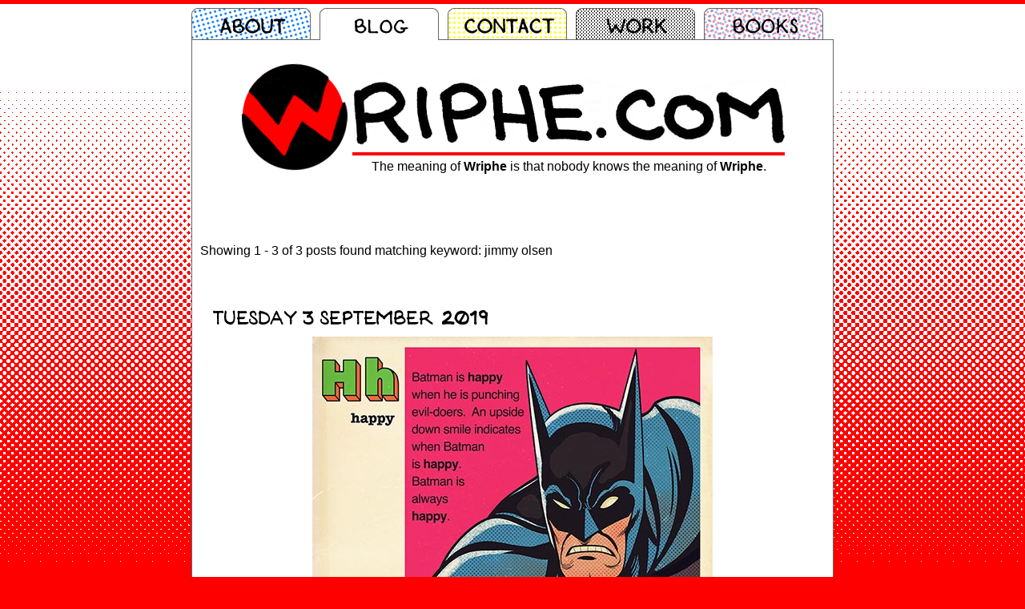

--- FILE ---
content_type: text/html; charset=UTF-8
request_url: http://www.wriphe.com/blog/archive.php?keyword=jimmy%20olsen
body_size: 4914
content:
<!DOCTYPE HTML>
<html>
<head>
<meta http-equiv="Content-Type" content="text/html; charset=utf-8" />
<meta name="viewport" content="width=800">
<meta name="theme-color" content="red">
<title>Wriphe.com: The Blog &quot;jimmy olsen&quot; Posts</title>
<meta name="Description" content="The Wriphe.com blog archiveof posts with keyword matching &quot;jimmy olsen&quot;. Copyright 2026 Walter Stephens">
<link rel="stylesheet" type="text/css" href="../Scripts/wriphe2012.css" />
<link rel="stylesheet" type="text/css" href="../Scripts/lytebox.css" media="screen" />

<!--script src="http://www.google.com/recaptcha/api/js/recaptcha_ajax.js" type="text/javascript" language="javascript"></script-->
<script src="https://ajax.googleapis.com/ajax/libs/jquery/3.5.1/jquery.min.js"></script>
<script src="../Scripts/lytebox.js" type="text/javascript" language="javascript"></script>
<script src="../Scripts/wriphe.js" type="text/javascript" language="javascript"></script>

<!-- Global site tag (gtag.js) - Google Analytics -->
<script async src="https://www.googletagmanager.com/gtag/js?id=UA-12473491-2"></script>
<script>
  window.dataLayer = window.dataLayer || [];
  function gtag(){dataLayer.push(arguments);}
  gtag('js', new Date());

  gtag('config', 'UA-12473491-2');
  // Google Analytics is migrating to version 4 in 2023
  gtag('config', 'G-GQ91CZ2VCC');
</script>
</head>
<body onload="" style="background:#f00 url('../pics/background_blog.png') repeat-x left top;">
<div id="header" class="notable" >
	<div id="tabs"><a href="https://www.wriphe.com/about/" class="tab_about"><span>About</span></a><div class="tab_blog_on">Blog</div><a href="https://www.wriphe.com/contact/" class="tab_contact"><span>Contact</span></a><a href="https://www.wriphe.com/work/" class="tab_work"><span>Work</span></a><a href="https://www.wriphe.com/books/" class="tab_book"><span>Books</span></a><div class="tab_blank">&nbsp;</div><!-- END tabs --></div><!-- end #header --></div>

<div id="content" class="notable" style="padding-top:20px;">
    <div id="logo">
    	<img src="../pics/logo.png" width="700" height="150" alt="" title="" border="0" />
        <div id="tagline" style="border-top:4px solid #f00;"><!-- TAGLINE 565 --><a title="Woody Allen">The meaning of <strong>Wriphe</strong> is that nobody knows the meaning of <strong>Wriphe</strong>.</a></div>
    <!-- end #content --></div>
    
    <p>&nbsp;</p>
    
    <div class="content_blog">
		        
        <p>&nbsp;</p>
        <p style="margin-left:10px;">Showing 1 - 3 of 3 posts found matching keyword: jimmy olsen</p><div class="blogtable"><div class="blogleft"><p></p></div><div class="blogright"><p></p></div></div><a name="090319"></a><div class="dateline-mobile"><p>Tuesday 3 September 2019</p></div><div class="dateline"><div class="datepad">&nbsp;</div><div class="dateday"><img src="https://www.wriphe.com/blog/pics/date/tuesday.gif" height="25" alt="Tuesday" title="Tuesday" /></div><div class="datedate"><img src="https://www.wriphe.com/blog/pics/date/3.gif" height="25" alt="3" title="3"/></div><div class="datemonth"><img src="https://www.wriphe.com/blog/pics/date/september.gif" height="25" alt="September" title="September"/></div><div class="dateyear"><img src="https://www.wriphe.com/blog/pics/date/2019.gif" height="25" alt="2019" title="2019"/></div></div><div class="blogtable"><p class="blogcenter"><a href='http://m7781.storenvy.com/products/14973486-happy-batman'><img src="https://www.wriphe.com/blog/pics/blog_20190903.jpg" width="500" height="635" alt="I don't think this means what you think it means" title="I don't think this means what you think it means" border="0"/></a></p>
<p>The <em>Super Dictionary</em> has a well-deserved reputation for, shall we say, unusual definitions of words, but the above is not really a page in the <em>Super Dictionary</em>. It's a poster by artist Marco D'Alfonso currently for sale on <a href='http://m7781.storenvy.com/products/14973486-happy-batman'>m7781.storeenvy.com</a>.</p>
<p>I still have my original <em>Super Dictionary</em> on the shelf right in front of me, and I'm sure that its actual definition for "happy" is much less warped.</p>
<p class="blogcenter"><img src="https://www.wriphe.com/blog/pics/blog_20190903b.jpg" width="500" height="185" alt="I don't think this means what you think it means either" title="I don't think this means what you think it means either" border="0"/></p>
<p>Never mind. <em>Super Dictionary</em>, you win again!</p><p>Comments (0) | <a href="javascript:toggleVisible('2381');" target="_self" title="Add a Comment" rel="nofollow" class="blog">Leave a Comment</a> | Tags: <span class="tagcloud"> <a href="archive.php?keyword=batman">batman</a> <a href="archive.php?keyword=comic books">comic books</a> <a href="archive.php?keyword=jimmy olsen">jimmy olsen</a> <a href="archive.php?keyword=seduction of the innocent">seduction of the innocent</a> <a href="archive.php?keyword=super dictionary">super dictionary</a> <a href="archive.php?keyword=supergirl">supergirl</a> </span></p><div id="spoilers2381" style="display:none" ><a name="commentform2381"></a>
		<div class="commentform"><form name="feedback2381" id="feedback2381" action="/blog/archive.php?keyword=jimmy%20olsen#2381" method="post" enctype="application/x-www-form-urlencoded" target="_self" ><input name="checksum" id="checksum2381" type="hidden" value="0" /><div style="width:100%;"><div class="commentLine"><div class="commentInput"><input type="text" name="username" id="username2381" maxlength="45"  class="blogform" placeholder="Name (required)"/></div></div><div class="commentLine"><div class="commentInput"><input type="text" name="usermail" id="usermail2381" maxlength="45"  class="blogform" placeholder="Email (required)"/></div></div><input name="usersite" type="hidden" value=""/><div class="commentLine"><div class="commentInput"><textarea rows="5" name="userpost" class="blogformText" placeholder="What do you have to say? (Obviously, this is also required.)"></textarea></div></div><div class="commenthead">Anti-Spam Validation</div><div class="commentLine"><div class="commentInput"><div class="commentSpam">If you had <span class="textupper">ten</span> gravestones and I took away <span class="textupper">nine</span>, how many would you have?</div><input name="math0" id="math0" type="hidden" value="10"/><input name="math1" id="math1" type="hidden" value="9"/><input name="math2" id="math2" type="hidden" value="minus"/><input name="math3" id="math3" type="hidden" value="2"/><input type="number" name="math" maxlength="3" class="blogform"/><div class="commentSpam">Afterwards, if I gave you <span class="textupper">two</span> more gravestones, how many would you end up with?</div><input type="number" name="moremath" maxlength="3" class="blogform"/></div></div><br><div class="commentInput"><div id="submit2381"><input name="blogid" type="hidden" value="2381" /><input name="submit" type="submit" class="commentsubmit" value="Submit Comment" /><input name="submitted" type="hidden" value="submitted" /></div></div></div></form></div></div><!-- end .spoilers --></div><!-- end .blogtable --><a name="060119"></a><div class="dateline-mobile"><p>Saturday 1 June 2019</p></div><div class="dateline"><div class="datepad">&nbsp;</div><div class="dateday"><img src="https://www.wriphe.com/blog/pics/date/saturday.gif" height="25" alt="Saturday" title="Saturday" /></div><div class="datedate"><img src="https://www.wriphe.com/blog/pics/date/1.gif" height="25" alt="1" title="1"/></div><div class="datemonth"><img src="https://www.wriphe.com/blog/pics/date/june.gif" height="25" alt="June" title="June"/></div><div class="dateyear"><img src="https://www.wriphe.com/blog/pics/date/2019.gif" height="25" alt="2019" title="2019"/></div></div><div class="blogtable"><p>Today marks the start of the <strong>13th annual Wriphe.com Superman Month</strong>!</p>
<p>Is this the year I finally make it to the <a href='https://www.supermancelebration.net/'>Superman Celebration</a> in Metropolis, Illinois? Probably not. It's next weekend, and I already have other plans.</p>
<p>Their guests of honor will include original <em>Supergirl</em>, Helen Slater, and Erica Durance, <em>Smallville</em>'s Lois Lane. Their lists of guest artists, however, leaves something to be desired compared to past years. I guess they do have to save something for next year.</p>
<p>Out of curiosity, I took a look at the <a href='http://metropolistourism.com/things-to-do/sights-attractions/'>Greater Metropolis Convention & Visitors Bureau website</a> to see what else there might be to do in town between autograph sessions underneath the Superman Statue. Metropolis isn't a big town, and the Visitors Bureau only lists 15 total "sights and attractions." Of course the big draw is the Harrah's Casino (which I haven't visited) and the <a href='https://supermuseum.com/'>Super Museum & Gift Shop</a> (which I have and highly recommend). They also have a bowling alley, gym, state park, and microbrewery. I guess the town isn't big enough to support a full sized brewery.</p>
<p>Their most unusual non-Superman offering might be the Mermet Springs "full service dive site" inside an abandoned stone quarry that includes "the jet airplane from the movie <em>U.S. Marshals</em>." That short sells what they offer, as the <a href='https://www.mermetsprings.com/attractions'>Mermet Springs website</a> lists 2 additional planes and 10 other man made objects to swim around. Not counting Jimmy Olsen.</p>
<p class="blogcenter"><img src="https://www.wriphe.com/blog/pics/blog_20190601.jpg" width="400" height="577" alt="I find it easier to believe that Jimmy Olsen can hold his breath for three hours than that he can win at checkers" title="I find it easier to believe that Jimmy Olsen can hold his breath for three hours than that he can win at checkers" border="0"/></p><p>Comments (0) | <a href="javascript:toggleVisible('2335');" target="_self" title="Add a Comment" rel="nofollow" class="blog">Leave a Comment</a> | Tags: <span class="tagcloud"> <a href="archive.php?keyword=comic books">comic books</a> <a href="archive.php?keyword=jimmy olsen">jimmy olsen</a> <a href="archive.php?keyword=metropolis">metropolis</a> <a href="archive.php?keyword=movies">movies</a> <a href="archive.php?keyword=supergirl">supergirl</a> <a href="archive.php?keyword=superman">superman</a> <a href="archive.php?keyword=television">television</a> </span></p><div id="spoilers2335" style="display:none" ><a name="commentform2335"></a>
		<div class="commentform"><form name="feedback2335" id="feedback2335" action="/blog/archive.php?keyword=jimmy%20olsen#2335" method="post" enctype="application/x-www-form-urlencoded" target="_self" ><input name="checksum" id="checksum2335" type="hidden" value="0" /><div style="width:100%;"><div class="commentLine"><div class="commentInput"><input type="text" name="username" id="username2335" maxlength="45"  class="blogform" placeholder="Name (required)"/></div></div><div class="commentLine"><div class="commentInput"><input type="text" name="usermail" id="usermail2335" maxlength="45"  class="blogform" placeholder="Email (required)"/></div></div><input name="usersite" type="hidden" value=""/><div class="commentLine"><div class="commentInput"><textarea rows="5" name="userpost" class="blogformText" placeholder="What do you have to say? (Obviously, this is also required.)"></textarea></div></div><div class="commenthead">Anti-Spam Validation</div><div class="commentLine"><div class="commentInput"><div class="commentSpam">If you had <span class="textupper">nine</span> superfriends and I took away <span class="textupper">nine</span>, how many would you have?</div><input name="math0" id="math0" type="hidden" value="9"/><input name="math1" id="math1" type="hidden" value="9"/><input name="math2" id="math2" type="hidden" value="minus"/><input name="math3" id="math3" type="hidden" value="6"/><input type="number" name="math" maxlength="3" class="blogform"/><div class="commentSpam">Afterwards, if I gave you <span class="textupper">six</span> more superfriends, how many would you end up with?</div><input type="number" name="moremath" maxlength="3" class="blogform"/></div></div><br><div class="commentInput"><div id="submit2335"><input name="blogid" type="hidden" value="2335" /><input name="submit" type="submit" class="commentsubmit" value="Submit Comment" /><input name="submitted" type="hidden" value="submitted" /></div></div></div></form></div></div><!-- end .spoilers --></div><!-- end .blogtable --><a name="060716"></a><div class="dateline-mobile"><p>Tuesday 7 June 2016</p></div><div class="dateline"><div class="datepad">&nbsp;</div><div class="dateday"><img src="https://www.wriphe.com/blog/pics/date/tuesday.gif" height="25" alt="Tuesday" title="Tuesday" /></div><div class="datedate"><img src="https://www.wriphe.com/blog/pics/date/7.gif" height="25" alt="7" title="7"/></div><div class="datemonth"><img src="https://www.wriphe.com/blog/pics/date/june.gif" height="25" alt="June" title="June"/></div><div class="dateyear"><img src="https://www.wriphe.com/blog/pics/date/2016.gif" height="25" alt="2016" title="2016"/></div></div><div class="blogtable"><p>The annual Superman Celebration returns to Metropolis, Illinois this weekend. Scheduled guests include three Jimmy Olsens: Marc McClure  from <em>Superman: The Movie</em>, Michael Landis from <em>Superman: Lois and Clark</em>, and Mehcad Brooks from the current <em>Supergirl</em> show on <strike>CBS</strike> The CW. That's a lot of Jimmies! Too bad the real Jimmy Olsen didn't live to see this. (Rest in Peace Jack Larson.)</p>
<p>Also dropping by is Peter Facinelli (just $20 for a photo op!). He plays Justice League founder Max Lord on <em>Supergirl</em>, but he's no doubt best known for his participation in the <em>Twilight</em> movies. It might be interesting to see how the <em>Twilight</em> and Superman fan bases overlap. Sparkle, sparkle!</p><p>Comments (0) | <a href="javascript:toggleVisible('1769');" target="_self" title="Add a Comment" rel="nofollow" class="blog">Leave a Comment</a> | Tags: <span class="tagcloud"> <a href="archive.php?keyword=jimmy olsen">jimmy olsen</a> <a href="archive.php?keyword=metropolis">metropolis</a> <a href="archive.php?keyword=movies">movies</a> <a href="archive.php?keyword=supergirl">supergirl</a> <a href="archive.php?keyword=superman">superman</a> <a href="archive.php?keyword=television">television</a> </span></p><div id="spoilers1769" style="display:none" ><a name="commentform1769"></a>
		<div class="commentform"><form name="feedback1769" id="feedback1769" action="/blog/archive.php?keyword=jimmy%20olsen#1769" method="post" enctype="application/x-www-form-urlencoded" target="_self" ><input name="checksum" id="checksum1769" type="hidden" value="0" /><div style="width:100%;"><div class="commentLine"><div class="commentInput"><input type="text" name="username" id="username1769" maxlength="45"  class="blogform" placeholder="Name (required)"/></div></div><div class="commentLine"><div class="commentInput"><input type="text" name="usermail" id="usermail1769" maxlength="45"  class="blogform" placeholder="Email (required)"/></div></div><input name="usersite" type="hidden" value=""/><div class="commentLine"><div class="commentInput"><textarea rows="5" name="userpost" class="blogformText" placeholder="What do you have to say? (Obviously, this is also required.)"></textarea></div></div><div class="commenthead">Anti-Spam Validation</div><div class="commentLine"><div class="commentInput"><div class="commentSpam">If you had <span class="textupper">four</span> Milk Bones and I gave you <span class="textupper">six</span> more, how many would you have?</div><input name="math0" id="math0" type="hidden" value="4"/><input name="math1" id="math1" type="hidden" value="6"/><input name="math2" id="math2" type="hidden" value="plus"/><input name="math3" id="math3" type="hidden" value="6"/><input type="number" name="math" maxlength="3" class="blogform"/><div class="commentSpam">Afterwards, if I gave you <span class="textupper">six</span> more Milk Bones, how many would you end up with?</div><input type="number" name="moremath" maxlength="3" class="blogform"/></div></div><br><div class="commentInput"><div id="submit1769"><input name="blogid" type="hidden" value="1769" /><input name="submit" type="submit" class="commentsubmit" value="Submit Comment" /><input name="submitted" type="hidden" value="submitted" /></div></div></div></form></div></div><!-- end .spoilers --></div><!-- end .blogtable --><div class="blogtable"><div class="blogleft"><p></p></div><div class="blogright"><p></p></div></div>    <!-- end .content --></div>
    <div><img height=80 alt="To be continued..." src="https://www.wriphe.com/blog/pics/caption/caption_continued.gif" width="380"></div>
    <p>&nbsp;</p>	<div class="page">
		<p style="text-align:center" class="menu"><a href="index.php">&lt; Back to the Latest Blog Entry.</a></p>
		<p style="text-align:center" class="menu">Blog Archives:<br><a href="archive.php?2026">2026</a> | <a href="archive.php?2025">2025</a> | <a href="archive.php?2024">2024</a> | <a href="archive.php?2023">2023</a> | <a href="archive.php?2022">2022</a><br><a href="archive.php?2021">2021</a> | <a href="archive.php?2020">2020</a> | <a href="archive.php?2019">2019</a> | <a href="archive.php?2018">2018</a> | <a href="archive.php?2017">2017</a><br><a href="archive.php?2016">2016</a> | <a href="archive.php?2015">2015</a> | <a href="archive.php?2014">2014</a> | <a href="archive.php?2013">2013</a> | <a href="archive.php?2012">2012</a><br><a href="archive.php?2011">2011</a> | <a href="archive.php?2010">2010</a> | <a href="archive.php?2009">2009</a> | <a href="archive.php?2008">2008</a> | <a href="archive.php?2007">2007</a><br><a href="archive.php?2006">2006</a> | <a href="archive.php?2005">2005</a> | <a href="archive.php?2004">2004</a> | <a href="archive.php?2003">2003</a></p><form onsubmit="return false" style="width:800px;text-align:center;">Search by Date: <input type="date" name="date" id="gotothisdate" size="10" min="2003-02-27" max="2026-02-01" /> <button onclick="gotoDate()"/>Search</button></form><br>
		<form action="archive.php" method="get" enctype="application/x-www-form-urlencoded" name="searchform" target="_self" id="searchform" style="width:800px;text-align:center;">Search: <input type="text" name="search" size="45" /> <input type="submit" value="Search"/></form><p style="text-align:center" class="menu"><a href="movies.php">View all movies</a> | <a href="cokemovies.php">View all Coke movies</a> | <a href="keywords.php">View all keywords</a><br><a href="poodle-comics.php">View all Poodle comic strips</a><br><a href="cryptogram.php">Play tagline cryptogram</a></p><p style="text-align:center" class="menu"><a href="https://feeds.feedburner.com/wriphe" rel="alternate" type="application/rss+xml"><img src="https://www.feedburner.com/fb/images/pub/feed-icon16x16.png" alt="" style="vertical-align:middle;border:0"/></a>&nbsp;<a href="https://feeds.feedburner.com/wriphe" rel="alternate" type="application/rss+xml">Subscribe to the RSS Feed.</a></p>
		</div>
			<p class="footer"><a class="footer" href="https://www.wriphe.com/about/" target="_self">ABOUT</a> | <a class="footer" href="https://www.wriphe.com/blog/" target="_self">BLOG</a> | <a class="footer" href="https://www.wriphe.com/contact/" target="_self">CONTACT</a> | <a class="footer" href="https://www.wriphe.com/work/" target="_self">WORK</a> | <a class="footer" href="https://www.wriphe.com/books/" target="_self">BOOKS</a><br/>&copy; 2003 - 2026 wriphe.com</p>
		<br style="clear:both;"/>
		<!-- end #content --></div>
	</body>
</html>

--- FILE ---
content_type: text/css
request_url: http://www.wriphe.com/Scripts/lytebox.css
body_size: 1308
content:
#lbOverlay { position: fixed; top: 0; left: 0; z-index: 99998; width: 100%; height: 500px; }
	#lbOverlay.grey { background-color: #000000; }
	#lbOverlay.red { background-color: #330000; }
	#lbOverlay.green { background-color: #003300; }
	#lbOverlay.blue { background-color: #011D50; }
	#lbOverlay.gold { background-color: #666600; }

#lbMain { position: absolute; left: 0; width: 100%; z-index: 99999; text-align: center; line-height: 0; }
#lbMain a img { border: none; }

#lbOuterContainer { position: relative; background-color: #fff; width: 200px; height: 200px; margin: 0 auto; }
	#lbOuterContainer.grey { border: 3px solid #888888; }
	#lbOuterContainer.red { border: 3px solid #DD0000; }
	#lbOuterContainer.green { border: 3px solid #00B000; }
	#lbOuterContainer.blue { border: 3px solid #5F89D8; }
	#lbOuterContainer.gold { border: 3px solid #B0B000; }

/*#lbDetailsContainer {	font: 10px Verdana, Helvetica, sans-serif; background-color: #fff; width: 100%; line-height: 1.4em;	overflow: auto; margin: 0 auto; }*/
#lbDetailsContainer {	font: 10px Arial, Helvetica, sans-serif; background-color: #fff; width: 100%; line-height: 1.4em;	overflow: auto; margin: 0 auto; }
	#lbDetailsContainer.grey { border: 3px solid #888888; border-top: none; }
	#lbDetailsContainer.red { border: 3px solid #DD0000; border-top: none; }
	#lbDetailsContainer.green { border: 3px solid #00B000; border-top: none; }
	#lbDetailsContainer.blue { border: 3px solid #5F89D8; border-top: none; }
	#lbDetailsContainer.gold { border: 3px solid #B0B000; border-top: none; }

#lbImageContainer, #lbIframeContainer { padding: 10px; }
#lbLoading {
	position: absolute; top: 45%; left: 0%; height: 32px; width: 100%; text-align: center; line-height: 0; background: url(http://www.wriphe.com/pics/lytebox/loading.gif) center no-repeat;
}

#lbHoverNav { position: absolute; top: 0; left: 0; height: 100%; width: 100%; z-index: 10; }
#lbImageContainer>#lbHoverNav { left: 0; }
#lbHoverNav a { outline: none; }

#lbPrev { width: 49%; height: 100%; background: transparent url(http://www.wriphe.com/pics/lytebox/blank.gif) no-repeat; display: block; left: 0; float: left; }
	#lbPrev.grey:hover, #lbPrev.grey:visited:hover { background: url(http://www.wriphe.com/pics/lytebox/prev_grey.gif) left 15% no-repeat; }
	#lbPrev.red:hover, #lbPrev.red:visited:hover { background: url(http://www.wriphe.com/pics/lytebox/prev_red.gif) left 15% no-repeat; }
	#lbPrev.green:hover, #lbPrev.green:visited:hover { background: url(http://www.wriphe.com/pics/lytebox/prev_green.gif) left 15% no-repeat; }
	#lbPrev.blue:hover, #lbPrev.blue:visited:hover { background: url(http://www.wriphe.com/pics/lytebox/prev_blue.gif) left 15% no-repeat; }
	#lbPrev.gold:hover, #lbPrev.gold:visited:hover { background: url(http://www.wriphe.com/pics/lytebox/prev_gold.gif) left 15% no-repeat; }
	
#lbNext { width: 49%; height: 100%; background: transparent url(http://www.wriphe.com/pics/lytebox/blank.gif) no-repeat; display: block; right: 0; float: right; }
	#lbNext.grey:hover, #lbNext.grey:visited:hover { background: url(http://www.wriphe.com/pics/lytebox/next_grey.gif) right 15% no-repeat; }
	#lbNext.red:hover, #lbNext.red:visited:hover { background: url(http://www.wriphe.com/pics/lytebox/next_red.gif) right 15% no-repeat; }
	#lbNext.green:hover, #lbNext.green:visited:hover { background: url(http://www.wriphe.com/pics/lytebox/next_green.gif) right 15% no-repeat; }
	#lbNext.blue:hover, #lbNext.blue:visited:hover { background: url(http://www.wriphe.com/pics/lytebox/next_blue.gif) right 15% no-repeat; }
	#lbNext.gold:hover, #lbNext.gold:visited:hover { background: url(http://www.wriphe.com/pics/lytebox/next_gold.gif) right 15% no-repeat; }

#lbPrev2, #lbNext2 { text-decoration: none; font-weight: bold; }
	#lbPrev2.grey, #lbNext2.grey, #lbSpacer.grey { color: #333333; }
	#lbPrev2.red, #lbNext2.red, #lbSpacer.red { color: #620000; }
	#lbPrev2.green, #lbNext2.green, #lbSpacer.green { color: #003300; }
	#lbPrev2.blue, #lbNext2.blue, #lbSpacer.blue { color: #01379E; }
	#lbPrev2.gold, #lbNext2.gold, #lbSpacer.gold { color: #666600; }
	
#lbPrev2_Off, #lbNext2_Off { font-weight: bold; }
	#lbPrev2_Off.grey, #lbNext2_Off.grey { color: #CCCCCC; }
	#lbPrev2_Off.red, #lbNext2_Off.red { color: #FFCCCC; }
	#lbPrev2_Off.green, #lbNext2_Off.green { color: #82FF82; }
	#lbPrev2_Off.blue, #lbNext2_Off.blue { color: #B7CAEE; }
	#lbPrev2_Off.gold, #lbNext2_Off.gold { color: #E1E100; }
	
#lbDetailsData { padding: 0 10px; }
	#lbDetailsData.grey { color: #333333; }
	#lbDetailsData.red { color: #620000; }
	#lbDetailsData.green { color: #003300; }
	#lbDetailsData.blue { color: #01379E; }
	#lbDetailsData.gold { color: #666600; }

#lbDetails { width: 60%; float: left; text-align: left; }
#lbCaption { display: block; font-weight: bold; }
#lbNumberDisplay { float: left; display: block; padding-bottom: 1.0em; }
#lbNavDisplay { float: left; display: block; padding-bottom: 1.0em; }

#lbClose { width: 64px; height: 28px; float: right; margin-bottom: 1px; }
	#lbClose.grey { background: url(http://www.wriphe.com/pics/lytebox/close_grey.png) no-repeat; }
	#lbClose.red { background: url(http://www.wriphe.com/pics/lytebox/close_red.png) no-repeat; }
	#lbClose.green { background: url(http://www.wriphe.com/pics/lytebox/close_green.png) no-repeat; }
	#lbClose.blue { background: url(http://www.wriphe.com/pics/lytebox/close_blue.png) no-repeat; }
	#lbClose.gold { background: url(http://www.wriphe.com/pics/lytebox/close_gold.png) no-repeat; }

#lbPlay { width: 64px; height: 28px; float: right; margin-bottom: 1px; }
	#lbPlay.grey { background: url(http://www.wriphe.com/pics/lytebox/play_grey.png) no-repeat; }
	#lbPlay.red { background: url(http://www.wriphe.com/pics/lytebox/play_red.png) no-repeat; }
	#lbPlay.green { background: url(http://www.wriphe.com/pics/lytebox/play_green.png) no-repeat; }
	#lbPlay.blue { background: url(http://www.wriphe.com/pics/lytebox/play_blue.png) no-repeat; }
	#lbPlay.gold { background: url(http://www.wriphe.com/pics/lytebox/play_gold.png) no-repeat; }
	
#lbPause { width: 64px; height: 28px; float: right; margin-bottom: 1px; }
	#lbPause.grey { background: url(http://www.wriphe.com/pics/lytebox/pause_grey.png) no-repeat; }
	#lbPause.red { background: url(http://www.wriphe.com/pics/lytebox/pause_red.png) no-repeat; }
	#lbPause.green { background: url(http://www.wriphe.com/pics/lytebox/pause_green.png) no-repeat; }
	#lbPause.blue { background: url(http://www.wriphe.com/pics/lytebox/pause_blue.png) no-repeat; }
	#lbPause.gold { background: url(http://www.wriphe.com/pics/lytebox/pause_gold.png) no-repeat; }